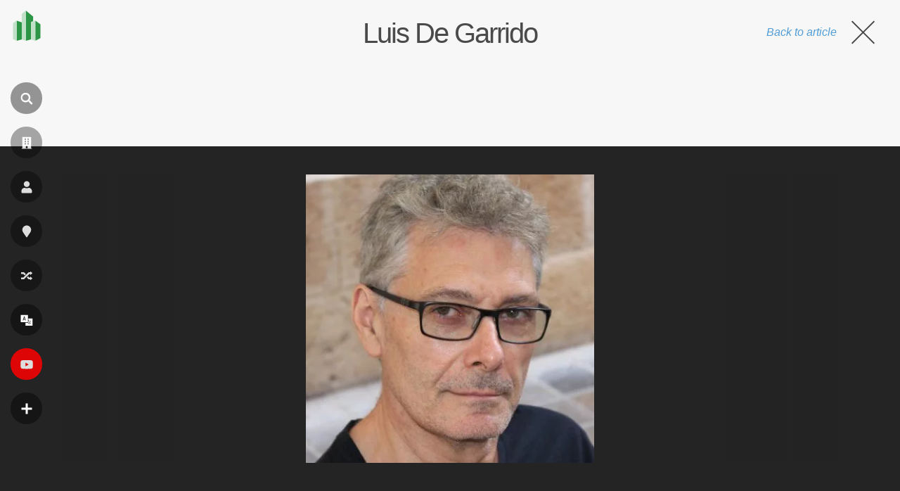

--- FILE ---
content_type: text/html; charset=utf-8
request_url: https://www.google.com/recaptcha/api2/aframe
body_size: 267
content:
<!DOCTYPE HTML><html><head><meta http-equiv="content-type" content="text/html; charset=UTF-8"></head><body><script nonce="90MDHT9_h-ZnhWfngkH-eQ">/** Anti-fraud and anti-abuse applications only. See google.com/recaptcha */ try{var clients={'sodar':'https://pagead2.googlesyndication.com/pagead/sodar?'};window.addEventListener("message",function(a){try{if(a.source===window.parent){var b=JSON.parse(a.data);var c=clients[b['id']];if(c){var d=document.createElement('img');d.src=c+b['params']+'&rc='+(localStorage.getItem("rc::a")?sessionStorage.getItem("rc::b"):"");window.document.body.appendChild(d);sessionStorage.setItem("rc::e",parseInt(sessionStorage.getItem("rc::e")||0)+1);localStorage.setItem("rc::h",'1769240918126');}}}catch(b){}});window.parent.postMessage("_grecaptcha_ready", "*");}catch(b){}</script></body></html>

--- FILE ---
content_type: image/svg+xml
request_url: https://pt.wikiarquitectura.com/wp-content/themes/wikiarquitectura6/images/logos/PT_WikiArquitectura_Logo.svg
body_size: 598
content:
<svg xmlns="http://www.w3.org/2000/svg" viewBox="0 0 173.51 191.25"><defs><style>.a{fill:#2d9546;}.b{fill:#c0e0c8;}</style></defs><polygon class="a" points="55.52 182.74 22.98 191.03 22.98 63.8 55.52 74.53 55.52 182.74"/><polygon class="b" points="0 179.36 22.98 191.03 22.98 63.8 0 79.66 0 179.36"/><polygon class="a" points="173.51 174.22 140.97 191.03 140.97 63.76 173.51 86.63 173.51 174.22"/><polygon class="a" points="113.7 182.68 81.16 191.25 81.16 0 127.33 38.34 127.33 68.22 113.7 72.68 113.7 182.68"/><polygon class="b" points="55.52 182.74 81.16 191.25 81.16 0 55.52 21.38 55.52 182.74"/><polygon class="b" points="113.7 182.68 140.97 191.03 140.97 63.76 113.7 72.68 113.7 182.68"/></svg>

--- FILE ---
content_type: application/javascript; charset=utf-8
request_url: https://fundingchoicesmessages.google.com/f/AGSKWxX9O4H2zXT9KQ8Dz5OnfqBVABLXmQstTs4J1Bothh0-H5DRDVDI67YK2GU7LDb7qsm2lhVOFL_OkW6GsPH0XqfRj72vA-0iIVA1VClo7k8-vkE0N5UdkmTEkQH63gK54ekUMoCUiTa0ekv-c7V60P2vL9Ac2BNEn9diMgdJ6u9whkunoPOr5oaEo71j/_/ad_squares.;adsense_.cyad1./ad-home-/javascript/ads.
body_size: -1288
content:
window['b9f696ee-3a55-4ccc-b549-af8008ef9862'] = true;